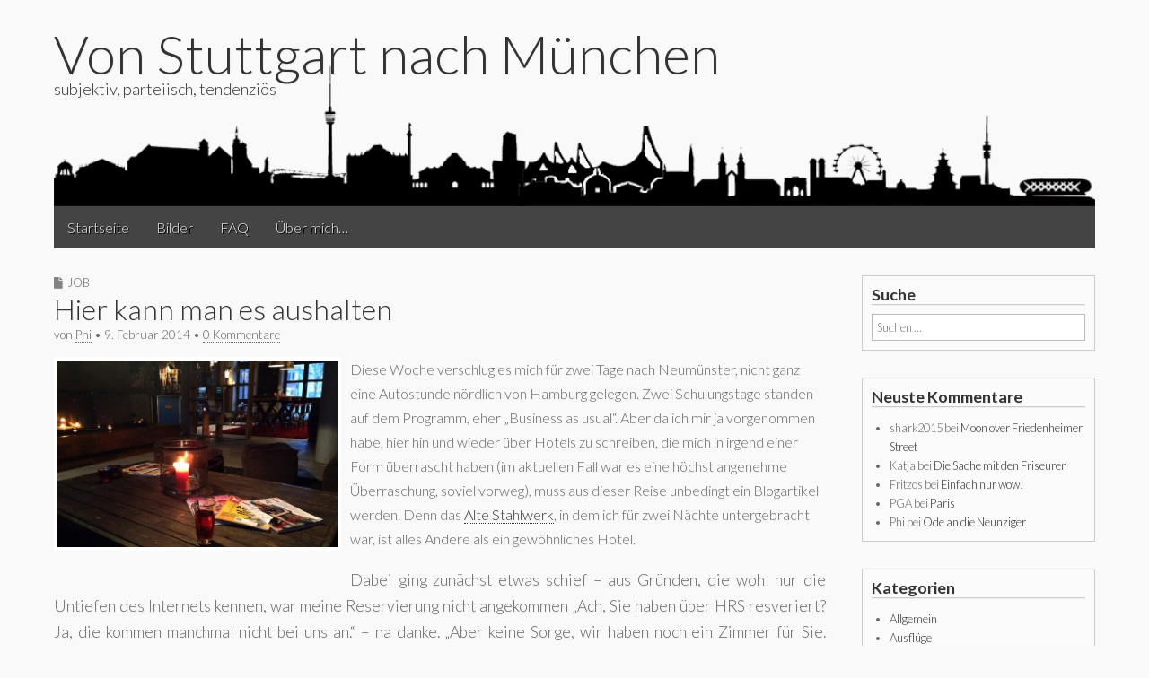

--- FILE ---
content_type: text/html; charset=UTF-8
request_url: https://www.von-stuttgart-nach-muenchen.de/hier-kann-man-es-aushalten/
body_size: 11950
content:
<!DOCTYPE html> <!--[if lt IE 7]><html class="no-js lt-ie9 lt-ie8 lt-ie7" lang="de"><![endif]--> <!--[if IE 7]><html class="no-js lt-ie9 lt-ie8" lang="de"><![endif]--> <!--[if IE 8]><html class="no-js lt-ie9" lang="de"><![endif]--> <!--[if gt IE 8]><!--><html class="no-js" lang="de"><!--<![endif]--><head><meta charset="UTF-8"><meta name="viewport" content="width=device-width"><link rel="profile" href="http://gmpg.org/xfn/11"><link rel="pingback" href="https://www.von-stuttgart-nach-muenchen.de/blog/xmlrpc.php"> <!--[if IE]><script src="https://www.von-stuttgart-nach-muenchen.de/blog/wp-content/themes/gridiculous-pro/library/js/html5.js"></script><![endif]--><link media="all" href="https://www.von-stuttgart-nach-muenchen.de/blog/wp-content/cache/autoptimize/css/autoptimize_85870063eb4bba56f125aa01b2c300c8.css" rel="stylesheet" /><link media="screen" href="https://www.von-stuttgart-nach-muenchen.de/blog/wp-content/cache/autoptimize/css/autoptimize_185830cfa372c6dfb7e1039b453edd26.css" rel="stylesheet" /><title>Hier kann man es aushalten &#8211; Von Stuttgart nach München</title><meta name='robots' content='max-image-preview:large' /><link rel='dns-prefetch' href='//use.fontawesome.com' /><link rel='dns-prefetch' href='//fonts.googleapis.com' /><link rel='dns-prefetch' href='//s.w.org' /><link rel="alternate" type="application/rss+xml" title="Von Stuttgart nach München &raquo; Feed" href="https://www.von-stuttgart-nach-muenchen.de/feed/" /><link rel="alternate" type="application/rss+xml" title="Von Stuttgart nach München &raquo; Kommentar-Feed" href="https://www.von-stuttgart-nach-muenchen.de/comments/feed/" /><link rel="alternate" type="application/rss+xml" title="Von Stuttgart nach München &raquo; Hier kann man es aushalten-Kommentar-Feed" href="https://www.von-stuttgart-nach-muenchen.de/hier-kann-man-es-aushalten/feed/" /> <script type="text/javascript">window._wpemojiSettings = {"baseUrl":"https:\/\/s.w.org\/images\/core\/emoji\/13.1.0\/72x72\/","ext":".png","svgUrl":"https:\/\/s.w.org\/images\/core\/emoji\/13.1.0\/svg\/","svgExt":".svg","source":{"concatemoji":"https:\/\/www.von-stuttgart-nach-muenchen.de\/blog\/wp-includes\/js\/wp-emoji-release.min.js?ver=5.8.12"}};
			!function(e,a,t){var n,r,o,i=a.createElement("canvas"),p=i.getContext&&i.getContext("2d");function s(e,t){var a=String.fromCharCode;p.clearRect(0,0,i.width,i.height),p.fillText(a.apply(this,e),0,0);e=i.toDataURL();return p.clearRect(0,0,i.width,i.height),p.fillText(a.apply(this,t),0,0),e===i.toDataURL()}function c(e){var t=a.createElement("script");t.src=e,t.defer=t.type="text/javascript",a.getElementsByTagName("head")[0].appendChild(t)}for(o=Array("flag","emoji"),t.supports={everything:!0,everythingExceptFlag:!0},r=0;r<o.length;r++)t.supports[o[r]]=function(e){if(!p||!p.fillText)return!1;switch(p.textBaseline="top",p.font="600 32px Arial",e){case"flag":return s([127987,65039,8205,9895,65039],[127987,65039,8203,9895,65039])?!1:!s([55356,56826,55356,56819],[55356,56826,8203,55356,56819])&&!s([55356,57332,56128,56423,56128,56418,56128,56421,56128,56430,56128,56423,56128,56447],[55356,57332,8203,56128,56423,8203,56128,56418,8203,56128,56421,8203,56128,56430,8203,56128,56423,8203,56128,56447]);case"emoji":return!s([10084,65039,8205,55357,56613],[10084,65039,8203,55357,56613])}return!1}(o[r]),t.supports.everything=t.supports.everything&&t.supports[o[r]],"flag"!==o[r]&&(t.supports.everythingExceptFlag=t.supports.everythingExceptFlag&&t.supports[o[r]]);t.supports.everythingExceptFlag=t.supports.everythingExceptFlag&&!t.supports.flag,t.DOMReady=!1,t.readyCallback=function(){t.DOMReady=!0},t.supports.everything||(n=function(){t.readyCallback()},a.addEventListener?(a.addEventListener("DOMContentLoaded",n,!1),e.addEventListener("load",n,!1)):(e.attachEvent("onload",n),a.attachEvent("onreadystatechange",function(){"complete"===a.readyState&&t.readyCallback()})),(n=t.source||{}).concatemoji?c(n.concatemoji):n.wpemoji&&n.twemoji&&(c(n.twemoji),c(n.wpemoji)))}(window,document,window._wpemojiSettings);</script> <link rel='stylesheet' id='dashicons-css'  href='https://www.von-stuttgart-nach-muenchen.de/blog/wp-includes/css/dashicons.min.css?ver=5.8.12' type='text/css' media='all' /><link rel='stylesheet' id='fontawesome_v4_shim_style-css'  href='https://use.fontawesome.com/releases/v5.3.1/css/v4-shims.css?ver=5.8.12' type='text/css' media='all' /><link rel='stylesheet' id='fontawesome-css'  href='https://use.fontawesome.com/releases/v5.3.1/css/all.css?ver=5.8.12' type='text/css' media='all' /><link rel='stylesheet' id='google_fonts-css'  href='//fonts.googleapis.com/css?family=Lato%3A300%3A400%2C400italic%2C700%2C700italic&#038;ver=5.8.12' type='text/css' media='all' /> <script type='text/javascript' src='https://www.von-stuttgart-nach-muenchen.de/blog/wp-includes/js/jquery/jquery.min.js?ver=3.6.0' id='jquery-core-js'></script> <script type='text/javascript' id='login-with-ajax-js-extra'>var LWA = {"ajaxurl":"https:\/\/www.von-stuttgart-nach-muenchen.de\/blog\/wp-admin\/admin-ajax.php"};</script> <script type='text/javascript' id='photocrati_ajax-js-extra'>var photocrati_ajax = {"url":"https:\/\/www.von-stuttgart-nach-muenchen.de\/blog\/index.php?photocrati_ajax=1","wp_home_url":"https:\/\/www.von-stuttgart-nach-muenchen.de","wp_site_url":"https:\/\/www.von-stuttgart-nach-muenchen.de\/blog","wp_root_url":"https:\/\/www.von-stuttgart-nach-muenchen.de","wp_plugins_url":"https:\/\/www.von-stuttgart-nach-muenchen.de\/blog\/wp-content\/plugins","wp_content_url":"https:\/\/www.von-stuttgart-nach-muenchen.de\/blog\/wp-content","wp_includes_url":"https:\/\/www.von-stuttgart-nach-muenchen.de\/blog\/wp-includes\/","ngg_param_slug":"nggallery"};</script> <script type='text/javascript' src='https://use.fontawesome.com/releases/v5.3.1/js/v4-shims.js?ver=5.3.1' id='fontawesome_v4_shim-js'></script> <script type='text/javascript' defer integrity="sha384-kW+oWsYx3YpxvjtZjFXqazFpA7UP/MbiY4jvs+RWZo2+N94PFZ36T6TFkc9O3qoB" crossorigin="anonymous" data-auto-replace-svg="false" data-keep-original-source="false" data-search-pseudo-elements src='https://use.fontawesome.com/releases/v5.3.1/js/all.js?ver=5.3.1' id='fontawesome-js'></script> <link rel="https://api.w.org/" href="https://www.von-stuttgart-nach-muenchen.de/wp-json/" /><link rel="alternate" type="application/json" href="https://www.von-stuttgart-nach-muenchen.de/wp-json/wp/v2/posts/2210" /><link rel="EditURI" type="application/rsd+xml" title="RSD" href="https://www.von-stuttgart-nach-muenchen.de/blog/xmlrpc.php?rsd" /><link rel="wlwmanifest" type="application/wlwmanifest+xml" href="https://www.von-stuttgart-nach-muenchen.de/blog/wp-includes/wlwmanifest.xml" /><meta name="generator" content="WordPress 5.8.12" /><link rel="canonical" href="https://www.von-stuttgart-nach-muenchen.de/hier-kann-man-es-aushalten/" /><link rel='shortlink' href='https://www.von-stuttgart-nach-muenchen.de/?p=2210' /><link rel="alternate" type="application/json+oembed" href="https://www.von-stuttgart-nach-muenchen.de/wp-json/oembed/1.0/embed?url=https%3A%2F%2Fwww.von-stuttgart-nach-muenchen.de%2Fhier-kann-man-es-aushalten%2F" /><link rel="alternate" type="text/xml+oembed" href="https://www.von-stuttgart-nach-muenchen.de/wp-json/oembed/1.0/embed?url=https%3A%2F%2Fwww.von-stuttgart-nach-muenchen.de%2Fhier-kann-man-es-aushalten%2F&#038;format=xml" /></head><body class="post-template-default single single-post postid-2210 single-format-standard custom-background"><div id="page" class="grid "><header id="header" class="row" role="banner"><div class="c12"><div id="mobile-menu"> <a href="#" class="left-menu"><i class="fa fa-reorder"></i></a> <a href="#"><i class="fa fa-search"></i></a></div><div id="drop-down-search"><form role="search" method="get" class="search-form" action="https://www.von-stuttgart-nach-muenchen.de/"> <label> <span class="screen-reader-text">Suche nach:</span> <input type="search" class="search-field" placeholder="Suchen …" value="" name="s" /> </label> <input type="submit" class="search-submit" value="Suchen" /></form></div><div id="header-group"><h1 id="site-title"> <a href="https://www.von-stuttgart-nach-muenchen.de" title="Von Stuttgart nach München" rel="home">Von Stuttgart nach München</a></h1><h2 id="site-description">subjektiv, parteiisch, tendenziös</h2></div> <a href="https://www.von-stuttgart-nach-muenchen.de" title="Von Stuttgart nach München" rel="home"><img id="header-img" src="https://www.von-stuttgart-nach-muenchen.de/blog/wp-content/uploads/2012/04/copy-logo1.png" width="1000" height="140" alt="Von Stuttgart nach München" /></a><nav id="site-navigation" role="navigation"><h3 class="screen-reader-text">Main menu</h3> <a class="screen-reader-text" href="#primary" title="Skip to content">Skip to content</a><ul id="menu-menue" class="menu"><li id="menu-item-119" class="menu-item menu-item-type-custom menu-item-object-custom menu-item-home menu-item-119"><a href="http://www.von-stuttgart-nach-muenchen.de/">Startseite</a></li><li id="menu-item-120" class="menu-item menu-item-type-post_type menu-item-object-page menu-item-120"><a href="https://www.von-stuttgart-nach-muenchen.de/bilder/">Bilder</a></li><li id="menu-item-121" class="menu-item menu-item-type-post_type menu-item-object-page menu-item-121"><a href="https://www.von-stuttgart-nach-muenchen.de/frequently-asked-questions/">FAQ</a></li><li id="menu-item-122" class="menu-item menu-item-type-post_type menu-item-object-page menu-item-122"><a href="https://www.von-stuttgart-nach-muenchen.de/ueber_mich/">Über mich…</a></li></ul></nav></div></header><div id="main" class="row"><div id="left-nav"></div><div id="primary" class="c9"><article id="post-2210" class="post-2210 post type-post status-publish format-standard has-post-thumbnail hentry category-job tag-altes-stahlwerk tag-hotel tag-neumuenster"><header><h3 class="post-category"><i class="fa fa-file"></i><a href="https://www.von-stuttgart-nach-muenchen.de/category/job/" rel="category tag">Job</a></h3><h1 class="entry-title"> Hier kann man es aushalten</h1><h2 class="entry-meta"> von <span class="vcard author"><span class="fn"><a href="https://www.von-stuttgart-nach-muenchen.de/author/pzirker/" title="Artikel von Phi" rel="author">Phi</a></span></span>&nbsp;&bull;&nbsp;<time class="published updated" datetime="2014-02-09">9. Februar 2014</time>&nbsp;&bull;&nbsp;<a href="https://www.von-stuttgart-nach-muenchen.de/hier-kann-man-es-aushalten/#respond">0 Kommentare</a></h2></header><div class="entry-content"><p style="text-align: justify;"><div class="ngg-gallery-singlepic-image ngg-left" style="max-width: 320px"> <a href="https://www.von-stuttgart-nach-muenchen.de/blog/wp-content/gallery/altes_stahlwerk/asw_sitzecke.jpg"
 title="&#039;Nehmen Sie sich doch einen Tee und kurz Platz...&#039;.
Aber gern doch, wo&#039;s so nett gemütlich ist."
 data-src="https://www.von-stuttgart-nach-muenchen.de/blog/wp-content/gallery/altes_stahlwerk/asw_sitzecke.jpg"
 data-thumbnail="https://www.von-stuttgart-nach-muenchen.de/blog/wp-content/gallery/altes_stahlwerk/thumbs/thumbs_asw_sitzecke.jpg"
 data-image-id="721"
 data-title="Sitzecke"
 data-description="&#039;Nehmen Sie sich doch einen Tee und kurz Platz...&#039;.
Aber gern doch, wo&#039;s so nett gemütlich ist."
 target='_self'
 > <img class="ngg-singlepic"
 src="https://www.von-stuttgart-nach-muenchen.de/blog/wp-content/gallery/altes_stahlwerk/cache/asw_sitzecke.jpg-nggid03721-ngg0dyn-320x240x100-00f0w010c010r110f110r010t010.jpg"
 alt="Sitzecke"
 title="Sitzecke"
 width="320"               /> </a></div> Diese Woche verschlug es mich für zwei Tage nach Neumünster, nicht ganz eine Autostunde nördlich von Hamburg gelegen. Zwei Schulungstage standen auf dem Programm, eher &#8222;Business as usual&#8220;. Aber da ich mir ja vorgenommen habe, hier hin und wieder über Hotels zu schreiben, die mich in irgend einer Form überrascht haben (im aktuellen Fall war es eine höchst angenehme Überraschung, soviel vorweg), muss aus dieser Reise unbedingt ein Blogartikel werden. Denn das <a href="http://www.altes-stahlwerk.com/" target="_blank">Alte Stahlwerk</a>, in dem ich für zwei Nächte untergebracht war, ist alles Andere als ein gewöhnliches Hotel.</p><p style="text-align: justify;">Dabei ging zunächst etwas schief &#8211; aus Gründen, die wohl nur die Untiefen des Internets kennen, war meine Reservierung nicht angekommen &#8222;Ach, Sie haben über HRS resveriert? Ja, die kommen manchmal nicht bei uns an.&#8220; &#8211; na danke. &#8222;Aber keine Sorge, wir haben noch ein Zimmer für Sie. Nehmen Sie sich doch da hinten einen Tee und warten kurz in der Sitzecke, ich mache alles soweit fertig.&#8220; sprach der überaus freundliche Mensch an der Rezeption.</p><p style="text-align: justify;">Ein Tee nach einer langen Anreise ist immer gut &#8211; im Foyer stand <em>immer</em> eine Kanne frischer Tee auf einem Stövchen, falls mal ein Gast Lust auf einen solchen verspüre. Ich kenne Hotels, die hätten für so etwas erstmal drei Euro extra verlangt. Und ehrlich gesagt hätte ich es in der Sitzecke auch noch eine ganze Weile ausgehalten, allerdings waren die Formalitäten bezüglich des Zimmers offenbar schnell erledigt. Also los ins Zimmer&#8230;</p><p style="text-align: justify;"><span id="more-2210"></span><div class="ngg-gallery-singlepic-image ngg-left" style="max-width: 320px"> <a href="https://www.von-stuttgart-nach-muenchen.de/blog/wp-content/gallery/altes_stahlwerk/asw_zimmer1.jpg"
 title="Sehr nüchtern gestaltet, aber mir gefiel das unwahrscheinlich gut."
 data-src="https://www.von-stuttgart-nach-muenchen.de/blog/wp-content/gallery/altes_stahlwerk/asw_zimmer1.jpg"
 data-thumbnail="https://www.von-stuttgart-nach-muenchen.de/blog/wp-content/gallery/altes_stahlwerk/thumbs/thumbs_asw_zimmer1.jpg"
 data-image-id="723"
 data-title="Zimmeransicht"
 data-description="Sehr nüchtern gestaltet, aber mir gefiel das unwahrscheinlich gut."
 target='_self'
 > <img class="ngg-singlepic"
 src="https://www.von-stuttgart-nach-muenchen.de/blog/wp-content/gallery/altes_stahlwerk/cache/asw_zimmer1.jpg-nggid03723-ngg0dyn-320x240x100-00f0w010c010r110f110r010t010.jpg"
 alt="Zimmeransicht"
 title="Zimmeransicht"
 width="320"               /> </a></div> In das ich mich spontan verliebt habe. Sicher keine Gestaltung, die meiner Mutter das Herz hätte aufgehen lassen, aber ich für meinen Teil war sofort hin und weg. Eine Mischung aus Schlichtheit, Überbleibseln des alten Stahlwerks, gepaart mit modernen Designermöbeln und Ideen, die mir sehr imponiert haben. Da wäre beispielsweise die Kaffeemaschine, die in jedem Zimmer zu finden ist. Samt Kaffee natürlich. Für den Kick Koffein zwischendurch. Oder am Morgen direkt nach dem Aufstehen. Toll! Oder das Laptopkissen, das an der Wand hing, oder die Hotelinformationen, die an Klemmbrettern an der Wand angebracht waren &#8211; einfach charmante Ideen. Da ganze Hotel ist voll mit solcherlei Kleinigkeiten, die man oftmals erst beim zweiten Blick wahrnimmt.</p><p style="text-align: justify;">Überhaupt ist die Gestaltung des erst 2012 entstandenen Bauwerkes höchst bemerkenswert. Relativ viel nüchterner Beton, der allerdings dank diverser Graffiti überall lustig oder spannend aussieht und durch die Möblierung beeindruckend kontrastiert wird, so dass aus der Kombination ein sehr schlüssiges Gesamtkonzept entsteht. An diese Ort durften sich Innenarchitekt und Künstler wahrlich austoben &#8211; und in meinen Augen haben sie das bemerkenswert gut hinbekommen. Ob das in zehn Jahren immernoch cool aussieht wage ich zu bezweifeln, aber da man am Interieur des Hotels angeblich permanent weiterarbeitet, bin ich davon überzeugt, dass man hier schon einen funktionierenden Weg finden wird, die Attraktivität dauerhaft zu erhalten.</p><p style="text-align: justify;"><div class="ngg-gallery-singlepic-image ngg-right" style="max-width: 320px"> <a href="https://www.von-stuttgart-nach-muenchen.de/blog/wp-content/gallery/altes_stahlwerk/asw_meetingraum.jpg"
 title="Ein Meetingraum im Station-Style. Auch mal eine Idee."
 data-src="https://www.von-stuttgart-nach-muenchen.de/blog/wp-content/gallery/altes_stahlwerk/asw_meetingraum.jpg"
 data-thumbnail="https://www.von-stuttgart-nach-muenchen.de/blog/wp-content/gallery/altes_stahlwerk/thumbs/thumbs_asw_meetingraum.jpg"
 data-image-id="719"
 data-title="Meeting mal anders"
 data-description="Ein Meetingraum im Station-Style. Auch mal eine Idee."
 target='_self'
 > <img class="ngg-singlepic"
 src="https://www.von-stuttgart-nach-muenchen.de/blog/wp-content/gallery/altes_stahlwerk/cache/asw_meetingraum.jpg-nggid03719-ngg0dyn-320x240x100-00f0w010c010r110f110r010t010.jpg"
 alt="Meeting mal anders"
 title="Meeting mal anders"
 width="320"               /> </a></div> Anderntags hatte ich das Vergnügen, kurz mit dem Leiter des Hotels zu sprechen. Ihn habe ich gefragt, ob sich ein solches Hotel (der Hoteltrakt hat -von einem privaten Konsortium getragen- rund 8 Millionen Euro gekostet) in Neumünster eigentlich trägt &#8211; denn so stark ausgeprägt ist der Tourismus in der Region eher nicht, man bleibt eher in Hamburg oder fährt gleich weiter nach Kiel. &#8222;Ganz im Gegenteil&#8220; bekam ich zur Antwort, das Hotel ist gut ausgelastet, allerdings vornehmlich durch Firmen, die dort Veranstaltungen durchführen. Was ich gut nachvollziehen kann, denn als Tagungshotel ist das alten Stahwerk definitv eine Empfehlung. Ich habe eine kleine Führung durch den Veranstaltungsbereich bekommen &#8211; nett hergerichtete Meetingräume, alle Technik, die man heutzutage erwartet. Dazwischen ein Tischkicker für die Pausen. Schon wieder so viele kreative Ideen, für die in einem &#8222;normalen&#8220; Businesshotel kein Platz ist.</p><p style="text-align: justify;"><div class="ngg-gallery-singlepic-image ngg-left" style="max-width: 240px"> <a href="https://www.von-stuttgart-nach-muenchen.de/blog/wp-content/gallery/altes_stahlwerk/asw_grafitti1.jpg"
 title="Dieses Bildchen zierte mein Badezimmer"
 data-src="https://www.von-stuttgart-nach-muenchen.de/blog/wp-content/gallery/altes_stahlwerk/asw_grafitti1.jpg"
 data-thumbnail="https://www.von-stuttgart-nach-muenchen.de/blog/wp-content/gallery/altes_stahlwerk/thumbs/thumbs_asw_grafitti1.jpg"
 data-image-id="713"
 data-title="Grafitti"
 data-description="Dieses Bildchen zierte mein Badezimmer"
 target='_self'
 > <img class="ngg-singlepic"
 src="https://www.von-stuttgart-nach-muenchen.de/blog/wp-content/gallery/altes_stahlwerk/cache/asw_grafitti1.jpg-nggid03713-ngg0dyn-320x240x100-00f0w010c010r110f110r010t010.jpg"
 alt="Grafitti"
 title="Grafitti"
 width="240"               /> </a></div> Genausowenig für den Stapel Pappbecher und die Thermoskanne voll Kaffee, die morgens neben der Rezeption steht. Für die Gäste, die noch einen Kaffee mit auf den Weg nehmen wollen. Bezüglich meines Reiseverhaltens (Übernachtung ohne Frühstück) war das dann so ungefähr der Jackpot und ein weiterer Beweis dafür, dass hier ein paar Menschen sind, die sich ernsthaft überlegen, wie man einem Gast den Aufenthalt so angenehm wie möglich machen könnte.</p><p style="text-align: justify;">Unnötig zu erwähnen, dass das Essen im Restaurant des Hotels hervorragend war. Genausowenig muss ich darüber schreiben, dass das gesamte Personal höflich, nett und beinahe schon erschreckend zuvorkommend war. Und dass der &#8222;Wellnessbereich&#8220; mit Sauna und Dampfbad auch mit allerlei Attraktivitätserhöhendem ausgestattet ist &#8211; einem türkischen Teekocher beispielsweise.</p><p style="text-align: justify;">Ich habe mich selten beim Auschecken aus einem Hotel ausdrücklich beim Personal für einen richtig schönen Aufenthalt bedankt. Diesmal schon. Und, ja, dieser Artikel mag ein Wenig wie Werbung daherkommen &#8211; aber in diesem Fall erwecke ich diesen Eindruck gern &#8211; ich bin mir ziemlich sicher, dass ich &#8222;mein&#8220; Hotel des Jahres schon gefunden habe. Jetzt fehlt nur noch der nächste Termin dort&#8230;</p><p style="text-align: justify;"><div
 class="ngg-galleryoverview default-view  ngg-ajax-pagination-none"
 id="ngg-gallery-584d31c7782f197221da88f367f2d29d-1"><div id="ngg-image-0" class="ngg-gallery-thumbnail-box " ><div class="ngg-gallery-thumbnail"> <a href="https://www.von-stuttgart-nach-muenchen.de/blog/wp-content/gallery/altes_stahlwerk/asw_zimmer2.jpg"
 title="Der Mix aus Alt und Modern hat definitiv etwas."
 data-src="https://www.von-stuttgart-nach-muenchen.de/blog/wp-content/gallery/altes_stahlwerk/asw_zimmer2.jpg"
 data-thumbnail="https://www.von-stuttgart-nach-muenchen.de/blog/wp-content/gallery/altes_stahlwerk/thumbs/thumbs_asw_zimmer2.jpg"
 data-image-id="724"
 data-title="Ein anderes Zimmer"
 data-description="Der Mix aus Alt und Modern hat definitiv etwas."
 data-image-slug="ein-anderes-zimmer"
 > <img
 title="Ein anderes Zimmer"
 alt="Ein anderes Zimmer"
 src="https://www.von-stuttgart-nach-muenchen.de/blog/wp-content/gallery/altes_stahlwerk/thumbs/thumbs_asw_zimmer2.jpg"
 width="150"
 height="100"
 style="max-width:100%;"
 /> </a></div></div><div id="ngg-image-1" class="ngg-gallery-thumbnail-box " ><div class="ngg-gallery-thumbnail"> <a href="https://www.von-stuttgart-nach-muenchen.de/blog/wp-content/gallery/altes_stahlwerk/asw_zimmer1.jpg"
 title="Sehr nüchtern gestaltet, aber mir gefiel das unwahrscheinlich gut."
 data-src="https://www.von-stuttgart-nach-muenchen.de/blog/wp-content/gallery/altes_stahlwerk/asw_zimmer1.jpg"
 data-thumbnail="https://www.von-stuttgart-nach-muenchen.de/blog/wp-content/gallery/altes_stahlwerk/thumbs/thumbs_asw_zimmer1.jpg"
 data-image-id="723"
 data-title="Zimmeransicht"
 data-description="Sehr nüchtern gestaltet, aber mir gefiel das unwahrscheinlich gut."
 data-image-slug="zimmeransicht"
 > <img
 title="Zimmeransicht"
 alt="Zimmeransicht"
 src="https://www.von-stuttgart-nach-muenchen.de/blog/wp-content/gallery/altes_stahlwerk/thumbs/thumbs_asw_zimmer1.jpg"
 width="150"
 height="100"
 style="max-width:100%;"
 /> </a></div></div><div id="ngg-image-2" class="ngg-gallery-thumbnail-box " ><div class="ngg-gallery-thumbnail"> <a href="https://www.von-stuttgart-nach-muenchen.de/blog/wp-content/gallery/altes_stahlwerk/asw_weinecke.jpg"
 title=""
 data-src="https://www.von-stuttgart-nach-muenchen.de/blog/wp-content/gallery/altes_stahlwerk/asw_weinecke.jpg"
 data-thumbnail="https://www.von-stuttgart-nach-muenchen.de/blog/wp-content/gallery/altes_stahlwerk/thumbs/thumbs_asw_weinecke.jpg"
 data-image-id="722"
 data-title="Wein Gefällig?"
 data-description=""
 data-image-slug="wein-gefaellig"
 > <img
 title="Wein Gefällig?"
 alt="Wein Gefällig?"
 src="https://www.von-stuttgart-nach-muenchen.de/blog/wp-content/gallery/altes_stahlwerk/thumbs/thumbs_asw_weinecke.jpg"
 width="150"
 height="100"
 style="max-width:100%;"
 /> </a></div></div><div id="ngg-image-3" class="ngg-gallery-thumbnail-box " ><div class="ngg-gallery-thumbnail"> <a href="https://www.von-stuttgart-nach-muenchen.de/blog/wp-content/gallery/altes_stahlwerk/asw_sitzecke.jpg"
 title="&#039;Nehmen Sie sich doch einen Tee und kurz Platz...&#039;.
Aber gern doch, wo&#039;s so nett gemütlich ist."
 data-src="https://www.von-stuttgart-nach-muenchen.de/blog/wp-content/gallery/altes_stahlwerk/asw_sitzecke.jpg"
 data-thumbnail="https://www.von-stuttgart-nach-muenchen.de/blog/wp-content/gallery/altes_stahlwerk/thumbs/thumbs_asw_sitzecke.jpg"
 data-image-id="721"
 data-title="Sitzecke"
 data-description="&#039;Nehmen Sie sich doch einen Tee und kurz Platz...&#039;.
Aber gern doch, wo&#039;s so nett gemütlich ist."
 data-image-slug="sitzecke"
 > <img
 title="Sitzecke"
 alt="Sitzecke"
 src="https://www.von-stuttgart-nach-muenchen.de/blog/wp-content/gallery/altes_stahlwerk/thumbs/thumbs_asw_sitzecke.jpg"
 width="150"
 height="100"
 style="max-width:100%;"
 /> </a></div></div><div id="ngg-image-4" class="ngg-gallery-thumbnail-box " ><div class="ngg-gallery-thumbnail"> <a href="https://www.von-stuttgart-nach-muenchen.de/blog/wp-content/gallery/altes_stahlwerk/asw_schreibtisch.jpg"
 title="Spartanisch - aber der Sessel war sehr, sehr, sehr bequem."
 data-src="https://www.von-stuttgart-nach-muenchen.de/blog/wp-content/gallery/altes_stahlwerk/asw_schreibtisch.jpg"
 data-thumbnail="https://www.von-stuttgart-nach-muenchen.de/blog/wp-content/gallery/altes_stahlwerk/thumbs/thumbs_asw_schreibtisch.jpg"
 data-image-id="720"
 data-title="Arbeitsecke"
 data-description="Spartanisch - aber der Sessel war sehr, sehr, sehr bequem."
 data-image-slug="arbeitsecke"
 > <img
 title="Arbeitsecke"
 alt="Arbeitsecke"
 src="https://www.von-stuttgart-nach-muenchen.de/blog/wp-content/gallery/altes_stahlwerk/thumbs/thumbs_asw_schreibtisch.jpg"
 width="150"
 height="100"
 style="max-width:100%;"
 /> </a></div></div><div id="ngg-image-5" class="ngg-gallery-thumbnail-box " ><div class="ngg-gallery-thumbnail"> <a href="https://www.von-stuttgart-nach-muenchen.de/blog/wp-content/gallery/altes_stahlwerk/asw_meetingraum.jpg"
 title="Ein Meetingraum im Station-Style. Auch mal eine Idee."
 data-src="https://www.von-stuttgart-nach-muenchen.de/blog/wp-content/gallery/altes_stahlwerk/asw_meetingraum.jpg"
 data-thumbnail="https://www.von-stuttgart-nach-muenchen.de/blog/wp-content/gallery/altes_stahlwerk/thumbs/thumbs_asw_meetingraum.jpg"
 data-image-id="719"
 data-title="Meeting mal anders"
 data-description="Ein Meetingraum im Station-Style. Auch mal eine Idee."
 data-image-slug="meeting-mal-anders"
 > <img
 title="Meeting mal anders"
 alt="Meeting mal anders"
 src="https://www.von-stuttgart-nach-muenchen.de/blog/wp-content/gallery/altes_stahlwerk/thumbs/thumbs_asw_meetingraum.jpg"
 width="150"
 height="100"
 style="max-width:100%;"
 /> </a></div></div><div id="ngg-image-6" class="ngg-gallery-thumbnail-box " ><div class="ngg-gallery-thumbnail"> <a href="https://www.von-stuttgart-nach-muenchen.de/blog/wp-content/gallery/altes_stahlwerk/asw_laptopkissen.jpg"
 title="...die einen Ort besonders machen. Wie beispielsweise dieses Laptop-Kissen, welches im Zimmer an der Wand hing."
 data-src="https://www.von-stuttgart-nach-muenchen.de/blog/wp-content/gallery/altes_stahlwerk/asw_laptopkissen.jpg"
 data-thumbnail="https://www.von-stuttgart-nach-muenchen.de/blog/wp-content/gallery/altes_stahlwerk/thumbs/thumbs_asw_laptopkissen.jpg"
 data-image-id="718"
 data-title="Es sind die Kleinigkeiten..."
 data-description="...die einen Ort besonders machen. Wie beispielsweise dieses Laptop-Kissen, welches im Zimmer an der Wand hing."
 data-image-slug="es-sind-die-kleinigkeiten"
 > <img
 title="Es sind die Kleinigkeiten..."
 alt="Es sind die Kleinigkeiten..."
 src="https://www.von-stuttgart-nach-muenchen.de/blog/wp-content/gallery/altes_stahlwerk/thumbs/thumbs_asw_laptopkissen.jpg"
 width="150"
 height="100"
 style="max-width:100%;"
 /> </a></div></div><div id="ngg-image-7" class="ngg-gallery-thumbnail-box " ><div class="ngg-gallery-thumbnail"> <a href="https://www.von-stuttgart-nach-muenchen.de/blog/wp-content/gallery/altes_stahlwerk/asw_kunst.jpg"
 title="Im Innenhof stehen Überbleibsel des alten Werkes. Nett Illuminiert natürlich"
 data-src="https://www.von-stuttgart-nach-muenchen.de/blog/wp-content/gallery/altes_stahlwerk/asw_kunst.jpg"
 data-thumbnail="https://www.von-stuttgart-nach-muenchen.de/blog/wp-content/gallery/altes_stahlwerk/thumbs/thumbs_asw_kunst.jpg"
 data-image-id="717"
 data-title="Kunst"
 data-description="Im Innenhof stehen Überbleibsel des alten Werkes. Nett Illuminiert natürlich"
 data-image-slug="kunst"
 > <img
 title="Kunst"
 alt="Kunst"
 src="https://www.von-stuttgart-nach-muenchen.de/blog/wp-content/gallery/altes_stahlwerk/thumbs/thumbs_asw_kunst.jpg"
 width="150"
 height="100"
 style="max-width:100%;"
 /> </a></div></div><div id="ngg-image-8" class="ngg-gallery-thumbnail-box " ><div class="ngg-gallery-thumbnail"> <a href="https://www.von-stuttgart-nach-muenchen.de/blog/wp-content/gallery/altes_stahlwerk/asw_grafitti4.jpg"
 title="...in dem mir auch jenes entgegenprangte. Ich mag das Konzept..."
 data-src="https://www.von-stuttgart-nach-muenchen.de/blog/wp-content/gallery/altes_stahlwerk/asw_grafitti4.jpg"
 data-thumbnail="https://www.von-stuttgart-nach-muenchen.de/blog/wp-content/gallery/altes_stahlwerk/thumbs/thumbs_asw_grafitti4.jpg"
 data-image-id="716"
 data-title="Noch mehr davon"
 data-description="...in dem mir auch jenes entgegenprangte. Ich mag das Konzept..."
 data-image-slug="noch-mehr-davon"
 > <img
 title="Noch mehr davon"
 alt="Noch mehr davon"
 src="https://www.von-stuttgart-nach-muenchen.de/blog/wp-content/gallery/altes_stahlwerk/thumbs/thumbs_asw_grafitti4.jpg"
 width="150"
 height="100"
 style="max-width:100%;"
 /> </a></div></div><div id="ngg-image-9" class="ngg-gallery-thumbnail-box " ><div class="ngg-gallery-thumbnail"> <a href="https://www.von-stuttgart-nach-muenchen.de/blog/wp-content/gallery/altes_stahlwerk/asw_grafitti3.jpg"
 title="Selbiges stammt aus dem Treppenhaus..."
 data-src="https://www.von-stuttgart-nach-muenchen.de/blog/wp-content/gallery/altes_stahlwerk/asw_grafitti3.jpg"
 data-thumbnail="https://www.von-stuttgart-nach-muenchen.de/blog/wp-content/gallery/altes_stahlwerk/thumbs/thumbs_asw_grafitti3.jpg"
 data-image-id="715"
 data-title="Überall Gafitti"
 data-description="Selbiges stammt aus dem Treppenhaus..."
 data-image-slug="ueberall-gafitti"
 > <img
 title="Überall Gafitti"
 alt="Überall Gafitti"
 src="https://www.von-stuttgart-nach-muenchen.de/blog/wp-content/gallery/altes_stahlwerk/thumbs/thumbs_asw_grafitti3.jpg"
 width="150"
 height="100"
 style="max-width:100%;"
 /> </a></div></div><div id="ngg-image-10" class="ngg-gallery-thumbnail-box " ><div class="ngg-gallery-thumbnail"> <a href="https://www.von-stuttgart-nach-muenchen.de/blog/wp-content/gallery/altes_stahlwerk/asw_grafitti2.jpg"
 title="Dieses hier ein anderes"
 data-src="https://www.von-stuttgart-nach-muenchen.de/blog/wp-content/gallery/altes_stahlwerk/asw_grafitti2.jpg"
 data-thumbnail="https://www.von-stuttgart-nach-muenchen.de/blog/wp-content/gallery/altes_stahlwerk/thumbs/thumbs_asw_grafitti2.jpg"
 data-image-id="714"
 data-title="Mehr Grafitti"
 data-description="Dieses hier ein anderes"
 data-image-slug="mehr-grafitti"
 > <img
 title="Mehr Grafitti"
 alt="Mehr Grafitti"
 src="https://www.von-stuttgart-nach-muenchen.de/blog/wp-content/gallery/altes_stahlwerk/thumbs/thumbs_asw_grafitti2.jpg"
 width="150"
 height="100"
 style="max-width:100%;"
 /> </a></div></div><div id="ngg-image-11" class="ngg-gallery-thumbnail-box " ><div class="ngg-gallery-thumbnail"> <a href="https://www.von-stuttgart-nach-muenchen.de/blog/wp-content/gallery/altes_stahlwerk/asw_grafitti1.jpg"
 title="Dieses Bildchen zierte mein Badezimmer"
 data-src="https://www.von-stuttgart-nach-muenchen.de/blog/wp-content/gallery/altes_stahlwerk/asw_grafitti1.jpg"
 data-thumbnail="https://www.von-stuttgart-nach-muenchen.de/blog/wp-content/gallery/altes_stahlwerk/thumbs/thumbs_asw_grafitti1.jpg"
 data-image-id="713"
 data-title="Grafitti"
 data-description="Dieses Bildchen zierte mein Badezimmer"
 data-image-slug="grafitti"
 > <img
 title="Grafitti"
 alt="Grafitti"
 src="https://www.von-stuttgart-nach-muenchen.de/blog/wp-content/gallery/altes_stahlwerk/thumbs/thumbs_asw_grafitti1.jpg"
 width="150"
 height="100"
 style="max-width:100%;"
 /> </a></div></div><div id="ngg-image-12" class="ngg-gallery-thumbnail-box " ><div class="ngg-gallery-thumbnail"> <a href="https://www.von-stuttgart-nach-muenchen.de/blog/wp-content/gallery/altes_stahlwerk/asw_fritzcola.jpg"
 title="Was es nicht alles gibt - aber lecker ist sie,die Fritz-Cola."
 data-src="https://www.von-stuttgart-nach-muenchen.de/blog/wp-content/gallery/altes_stahlwerk/asw_fritzcola.jpg"
 data-thumbnail="https://www.von-stuttgart-nach-muenchen.de/blog/wp-content/gallery/altes_stahlwerk/thumbs/thumbs_asw_fritzcola.jpg"
 data-image-id="712"
 data-title="Gourmet Koffein"
 data-description="Was es nicht alles gibt - aber lecker ist sie,die Fritz-Cola."
 data-image-slug="gourmet-koffein"
 > <img
 title="Gourmet Koffein"
 alt="Gourmet Koffein"
 src="https://www.von-stuttgart-nach-muenchen.de/blog/wp-content/gallery/altes_stahlwerk/thumbs/thumbs_asw_fritzcola.jpg"
 width="150"
 height="100"
 style="max-width:100%;"
 /> </a></div></div><div id="ngg-image-13" class="ngg-gallery-thumbnail-box " ><div class="ngg-gallery-thumbnail"> <a href="https://www.von-stuttgart-nach-muenchen.de/blog/wp-content/gallery/altes_stahlwerk/asw_flur.jpg"
 title="Der Stahlträger dient als Garderobe"
 data-src="https://www.von-stuttgart-nach-muenchen.de/blog/wp-content/gallery/altes_stahlwerk/asw_flur.jpg"
 data-thumbnail="https://www.von-stuttgart-nach-muenchen.de/blog/wp-content/gallery/altes_stahlwerk/thumbs/thumbs_asw_flur.jpg"
 data-image-id="711"
 data-title="Der Vorraum"
 data-description="Der Stahlträger dient als Garderobe"
 data-image-slug="der-vorraum"
 > <img
 title="Der Vorraum"
 alt="Der Vorraum"
 src="https://www.von-stuttgart-nach-muenchen.de/blog/wp-content/gallery/altes_stahlwerk/thumbs/thumbs_asw_flur.jpg"
 width="150"
 height="100"
 style="max-width:100%;"
 /> </a></div></div><div id="ngg-image-14" class="ngg-gallery-thumbnail-box " ><div class="ngg-gallery-thumbnail"> <a href="https://www.von-stuttgart-nach-muenchen.de/blog/wp-content/gallery/altes_stahlwerk/asw_bad.jpg"
 title="Klein aber fein."
 data-src="https://www.von-stuttgart-nach-muenchen.de/blog/wp-content/gallery/altes_stahlwerk/asw_bad.jpg"
 data-thumbnail="https://www.von-stuttgart-nach-muenchen.de/blog/wp-content/gallery/altes_stahlwerk/thumbs/thumbs_asw_bad.jpg"
 data-image-id="710"
 data-title="Ein Badezimmer"
 data-description="Klein aber fein."
 data-image-slug="ein-badezimmer"
 > <img
 title="Ein Badezimmer"
 alt="Ein Badezimmer"
 src="https://www.von-stuttgart-nach-muenchen.de/blog/wp-content/gallery/altes_stahlwerk/thumbs/thumbs_asw_bad.jpg"
 width="150"
 height="100"
 style="max-width:100%;"
 /> </a></div></div> <br style="clear: both" /><div class='ngg-clear'></div></div></div><footer class="entry"><p class="tags"><i class="fa fa-tags"></i> Tags: <a href="https://www.von-stuttgart-nach-muenchen.de/tag/altes-stahlwerk/" rel="tag">Altes Stahlwerk</a> <a href="https://www.von-stuttgart-nach-muenchen.de/tag/hotel/" rel="tag">Hotel</a> <a href="https://www.von-stuttgart-nach-muenchen.de/tag/neumuenster/" rel="tag">Neumünster</a></p></footer></article><div id="posts-pagination"><h3 class="screen-reader-text">Post navigation</h3><div class="previous fl"><a href="https://www.von-stuttgart-nach-muenchen.de/tschuess-wochenende/" rel="prev">&larr; Tschüss, Wochenende&#8230;</a></div><div class="next fr"><a href="https://www.von-stuttgart-nach-muenchen.de/ich-wuensch-mir-was-viele-viele-konzertbesuche/" rel="next">Ich wünsch mir was: viele, viele Konzertbesuche &rarr;</a></div></div><div id="comments" class="comments-area"><div id="respond" class="comment-respond"><h3 id="reply-title" class="comment-reply-title">Schreibe einen Kommentar <small><a rel="nofollow" id="cancel-comment-reply-link" href="/hier-kann-man-es-aushalten/#respond" style="display:none;">Antwort abbrechen</a></small></h3><form action="https://www.von-stuttgart-nach-muenchen.de/blog/wp-comments-post.php" method="post" id="commentform" class="comment-form" novalidate><p class="comment-notes"><span id="email-notes">Deine E-Mail-Adresse wird nicht veröffentlicht.</span> Erforderliche Felder sind mit <span class="required">*</span> markiert</p><p class="comment-form-comment"><label for="comment">Kommentar</label><textarea id="comment" name="comment" cols="45" rows="8" maxlength="65525" required="required"></textarea></p><p class="comment-form-author"><label for="author">Name <span class="required">*</span></label> <input id="author" name="author" type="text" value="" size="30" maxlength="245" required='required' /></p><p class="comment-form-email"><label for="email">E-Mail-Adresse <span class="required">*</span></label> <input id="email" name="email" type="email" value="" size="30" maxlength="100" aria-describedby="email-notes" required='required' /></p><p class="comment-form-url"><label for="url">Website</label> <input id="url" name="url" type="url" value="" size="30" maxlength="200" /></p><p class="cptch_block"><span class="cptch_title">Und jetzt noch folgende Rechenaufgabe lösen:<span class="required"> *</span></span><script class="cptch_to_remove">(function( timeout ) {
					setTimeout(
						function() {
							var notice = document.getElementById("cptch_time_limit_notice_99");
							if ( notice )
								notice.style.display = "block";
						},
						timeout
					);
				})(120000);</script> <span id="cptch_time_limit_notice_99" class="cptch_time_limit_notice cptch_to_remove">Time limit is exhausted. Please reload CAPTCHA.</span><span class="cptch_wrap cptch_math_actions"> <label class="cptch_label" for="cptch_input_99"><span class="cptch_span"><input id="cptch_input_99" class="cptch_input cptch_wp_comments" type="text" autocomplete="off" name="cptch_number" value="" maxlength="2" size="2" aria-required="true" required="required" style="margin-bottom:0;display:inline;font-size: 12px;width: 40px;" /></span> <span class="cptch_span">&nbsp;&times;&nbsp;</span> <span class="cptch_span">vier</span> <span class="cptch_span">&nbsp;=&nbsp;</span> <span class="cptch_span">24</span> <input type="hidden" name="cptch_result" value="nmg=" /><input type="hidden" name="cptch_time" value="1768861276" /> <input type="hidden" name="cptch_form" value="wp_comments" /> </label><span class="cptch_reload_button_wrap hide-if-no-js"> <noscript><style type="text/css">.hide-if-no-js {
								display: none !important;
							}</style></noscript> <span class="cptch_reload_button dashicons dashicons-update"></span> </span></span></p><p class="form-submit"><input name="submit" type="submit" id="submit" class="submit" value="Kommentar abschicken" /> <input type='hidden' name='comment_post_ID' value='2210' id='comment_post_ID' /> <input type='hidden' name='comment_parent' id='comment_parent' value='0' /></p></form></div></div></div><div id="secondary" class="c3 end" role="complementary"><aside id="search-2" class="widget widget_search"><h3 class="widget-title">Suche</h3><form role="search" method="get" class="search-form" action="https://www.von-stuttgart-nach-muenchen.de/"> <label> <span class="screen-reader-text">Suche nach:</span> <input type="search" class="search-field" placeholder="Suchen …" value="" name="s" /> </label> <input type="submit" class="search-submit" value="Suchen" /></form></aside><aside id="recent-comments-2" class="widget widget_recent_comments"><h3 class="widget-title">Neuste Kommentare</h3><ul id="recentcomments"><li class="recentcomments"><span class="comment-author-link">shark2015</span> bei <a href="https://www.von-stuttgart-nach-muenchen.de/moon-over-friedenheimer-street/#comment-108">Moon over Friedenheimer Street</a></li><li class="recentcomments"><span class="comment-author-link">Katja</span> bei <a href="https://www.von-stuttgart-nach-muenchen.de/die-sache-mit-den-friseuren/#comment-107">Die Sache mit den Friseuren</a></li><li class="recentcomments"><span class="comment-author-link">Fritzos</span> bei <a href="https://www.von-stuttgart-nach-muenchen.de/einfach-nur-wow/#comment-103">Einfach nur wow!</a></li><li class="recentcomments"><span class="comment-author-link">PGA</span> bei <a href="https://www.von-stuttgart-nach-muenchen.de/paris/#comment-102">Paris</a></li><li class="recentcomments"><span class="comment-author-link">Phi</span> bei <a href="https://www.von-stuttgart-nach-muenchen.de/ode-an-die-neunziger/#comment-99">Ode an die Neunziger</a></li></ul></aside><aside id="categories-2" class="widget widget_categories"><h3 class="widget-title">Kategorien</h3><ul><li class="cat-item cat-item-1"><a href="https://www.von-stuttgart-nach-muenchen.de/category/allgemein/">Allgemein</a></li><li class="cat-item cat-item-346"><a href="https://www.von-stuttgart-nach-muenchen.de/category/ausfluege/">Ausflüge</a></li><li class="cat-item cat-item-417"><a href="https://www.von-stuttgart-nach-muenchen.de/category/bechterew/">Bechterew</a></li><li class="cat-item cat-item-439"><a href="https://www.von-stuttgart-nach-muenchen.de/category/feine-mucke/">Feine Mucke</a></li><li class="cat-item cat-item-347"><a href="https://www.von-stuttgart-nach-muenchen.de/category/geklaut-aber-gut/" title="Dinge, die ich in anderen Blogs oder sonstwo im Netz entdeckt habe">Geklaut, aber gut</a></li><li class="cat-item cat-item-23"><a href="https://www.von-stuttgart-nach-muenchen.de/category/job/">Job</a></li><li class="cat-item cat-item-96"><a href="https://www.von-stuttgart-nach-muenchen.de/category/laufen/">Laufen</a></li><li class="cat-item cat-item-31"><a href="https://www.von-stuttgart-nach-muenchen.de/category/mac/">Mac</a></li><li class="cat-item cat-item-3"><a href="https://www.von-stuttgart-nach-muenchen.de/category/muenchen/">München</a></li><li class="cat-item cat-item-34"><a href="https://www.von-stuttgart-nach-muenchen.de/category/starbucks/">Starbucks</a></li><li class="cat-item cat-item-4"><a href="https://www.von-stuttgart-nach-muenchen.de/category/stuttgart/">Stuttgart</a></li><li class="cat-item cat-item-37"><a href="https://www.von-stuttgart-nach-muenchen.de/category/this-made-my-day/" title="Lustiges, Sinnfreies und anderes für das Grinsen zwischendurch">This made my day</a></li><li class="cat-item cat-item-152"><a href="https://www.von-stuttgart-nach-muenchen.de/category/von-unterwegs/">von Unterwegs</a></li></ul></aside></div></div></div><footer id="footer" role="contentinfo"><div id="footer-content" class="grid "><div class="row"></div><div class="row"><div class="copyright c12"> <span class="line"></span><p> Copyright 2015 <a href="http://www.von-stuttgart-nach-muenchen.de">Von Stuttgart nach München</a>. All Rights Reserved.</p><p class="credit-link"> The Gridiculous Pro Theme by <a href="https://themes.bavotasan.com/themes/gridiculous-pro-wordpress-theme/">bavotasan.com</a>.</p></div></div></div></footer> <script type='text/javascript' id='ngg_common-js-extra'>var galleries = {};
galleries.gallery_b32b6c17a496dea6a36328d3c904f36e = {"id":null,"ids":null,"source":"galleries","src":"","container_ids":[],"gallery_ids":[],"album_ids":[],"tag_ids":[],"display_type":"photocrati-nextgen_basic_singlepic","display":"","exclusions":[],"order_by":"pid","order_direction":"DESC","entity_ids":["721"],"tagcloud":false,"returns":"included","slug":null,"sortorder":[],"display_settings":{"use_lightbox_effect":true,"width":"","height":"","mode":"","display_watermark":0,"display_reflection":0,"float":"left","link":"","link_target":"_blank","quality":100,"crop":0,"template":"","ngg_triggers_display":"never","_errors":[],"w":"320","h":"240"},"excluded_container_ids":[],"maximum_entity_count":500,"__defaults_set":true,"_errors":[],"ID":"b32b6c17a496dea6a36328d3c904f36e"};
galleries.gallery_b32b6c17a496dea6a36328d3c904f36e.wordpress_page_root = "https:\/\/www.von-stuttgart-nach-muenchen.de\/hier-kann-man-es-aushalten\/";
var nextgen_lightbox_settings = {"static_path":"https:\/\/www.von-stuttgart-nach-muenchen.de\/blog\/wp-content\/plugins\/nextgen-gallery\/products\/photocrati_nextgen\/modules\/lightbox\/static\/{placeholder}","context":"all_images"};
galleries.gallery_07b941cd0206823f412a1cba7f37af0b = {"id":null,"ids":null,"source":"galleries","src":"","container_ids":[],"gallery_ids":[],"album_ids":[],"tag_ids":[],"display_type":"photocrati-nextgen_basic_singlepic","display":"","exclusions":[],"order_by":"pid","order_direction":"DESC","entity_ids":["723"],"tagcloud":false,"returns":"included","slug":null,"sortorder":[],"display_settings":{"use_lightbox_effect":true,"width":"","height":"","mode":"","display_watermark":0,"display_reflection":0,"float":"left","link":"","link_target":"_blank","quality":100,"crop":0,"template":"","ngg_triggers_display":"never","_errors":[],"w":"320","h":"240"},"excluded_container_ids":[],"maximum_entity_count":500,"__defaults_set":true,"_errors":[],"ID":"07b941cd0206823f412a1cba7f37af0b"};
galleries.gallery_07b941cd0206823f412a1cba7f37af0b.wordpress_page_root = "https:\/\/www.von-stuttgart-nach-muenchen.de\/hier-kann-man-es-aushalten\/";
var nextgen_lightbox_settings = {"static_path":"https:\/\/www.von-stuttgart-nach-muenchen.de\/blog\/wp-content\/plugins\/nextgen-gallery\/products\/photocrati_nextgen\/modules\/lightbox\/static\/{placeholder}","context":"all_images"};
galleries.gallery_f5b2cae8416b8f0ccca16317eb69545d = {"id":null,"ids":null,"source":"galleries","src":"","container_ids":[],"gallery_ids":[],"album_ids":[],"tag_ids":[],"display_type":"photocrati-nextgen_basic_singlepic","display":"","exclusions":[],"order_by":"pid","order_direction":"DESC","entity_ids":["719"],"tagcloud":false,"returns":"included","slug":null,"sortorder":[],"display_settings":{"use_lightbox_effect":true,"width":"","height":"","mode":"","display_watermark":0,"display_reflection":0,"float":"right","link":"","link_target":"_blank","quality":100,"crop":0,"template":"","ngg_triggers_display":"never","_errors":[],"w":"320","h":"240"},"excluded_container_ids":[],"maximum_entity_count":500,"__defaults_set":true,"_errors":[],"ID":"f5b2cae8416b8f0ccca16317eb69545d"};
galleries.gallery_f5b2cae8416b8f0ccca16317eb69545d.wordpress_page_root = "https:\/\/www.von-stuttgart-nach-muenchen.de\/hier-kann-man-es-aushalten\/";
var nextgen_lightbox_settings = {"static_path":"https:\/\/www.von-stuttgart-nach-muenchen.de\/blog\/wp-content\/plugins\/nextgen-gallery\/products\/photocrati_nextgen\/modules\/lightbox\/static\/{placeholder}","context":"all_images"};
galleries.gallery_9bfa948af5d9b29454ac15cf63315cf2 = {"id":null,"ids":null,"source":"galleries","src":"","container_ids":[],"gallery_ids":[],"album_ids":[],"tag_ids":[],"display_type":"photocrati-nextgen_basic_singlepic","display":"","exclusions":[],"order_by":"pid","order_direction":"DESC","entity_ids":["713"],"tagcloud":false,"returns":"included","slug":null,"sortorder":[],"display_settings":{"use_lightbox_effect":true,"width":"","height":"","mode":"","display_watermark":0,"display_reflection":0,"float":"left","link":"","link_target":"_blank","quality":100,"crop":0,"template":"","ngg_triggers_display":"never","_errors":[],"w":"320","h":"240"},"excluded_container_ids":[],"maximum_entity_count":500,"__defaults_set":true,"_errors":[],"ID":"9bfa948af5d9b29454ac15cf63315cf2"};
galleries.gallery_9bfa948af5d9b29454ac15cf63315cf2.wordpress_page_root = "https:\/\/www.von-stuttgart-nach-muenchen.de\/hier-kann-man-es-aushalten\/";
var nextgen_lightbox_settings = {"static_path":"https:\/\/www.von-stuttgart-nach-muenchen.de\/blog\/wp-content\/plugins\/nextgen-gallery\/products\/photocrati_nextgen\/modules\/lightbox\/static\/{placeholder}","context":"all_images"};
galleries.gallery_584d31c7782f197221da88f367f2d29d = {"id":null,"ids":null,"source":"galleries","src":"","container_ids":["24"],"album_ids":[],"tag_ids":[],"display_type":"photocrati-nextgen_basic_thumbnails","display":"","exclusions":[],"order_by":"pid","order_direction":"DESC","image_ids":[],"entity_ids":[],"tagcloud":false,"returns":"included","slug":null,"sortorder":[],"display_settings":{"use_lightbox_effect":true,"display_view":"default-view.php","images_per_page":"20","number_of_columns":0,"thumbnail_width":"150","thumbnail_height":"100","show_all_in_lightbox":0,"ajax_pagination":0,"use_imagebrowser_effect":0,"template":"","display_no_images_error":1,"disable_pagination":0,"show_slideshow_link":0,"slideshow_link_text":"[Show as slideshow]","override_thumbnail_settings":0,"thumbnail_quality":"100","thumbnail_crop":1,"thumbnail_watermark":0,"ngg_triggers_display":"never","_errors":[]},"excluded_container_ids":[],"maximum_entity_count":500,"__defaults_set":true,"_errors":[],"ID":"584d31c7782f197221da88f367f2d29d"};
galleries.gallery_584d31c7782f197221da88f367f2d29d.wordpress_page_root = "https:\/\/www.von-stuttgart-nach-muenchen.de\/hier-kann-man-es-aushalten\/";
var nextgen_lightbox_settings = {"static_path":"https:\/\/www.von-stuttgart-nach-muenchen.de\/blog\/wp-content\/plugins\/nextgen-gallery\/products\/photocrati_nextgen\/modules\/lightbox\/static\/{placeholder}","context":"all_images"};
var nextgen_lightbox_settings = {"static_path":"https:\/\/www.von-stuttgart-nach-muenchen.de\/blog\/wp-content\/plugins\/nextgen-gallery\/products\/photocrati_nextgen\/modules\/lightbox\/static\/{placeholder}","context":"all_images"};</script> <script type='text/javascript' id='ngg_common-js-after'>var nggLastTimeoutVal = 1000;

			var nggRetryFailedImage = function(img) {
				setTimeout(function(){
					img.src = img.src;
				}, nggLastTimeoutVal);
			
				nggLastTimeoutVal += 500;
			}
        

            var nggLastTimeoutVal = 1000;

			var nggRetryFailedImage = function(img) {
				setTimeout(function(){
					img.src = img.src;
				}, nggLastTimeoutVal);
			
				nggLastTimeoutVal += 500;
			}
        

            var nggLastTimeoutVal = 1000;

			var nggRetryFailedImage = function(img) {
				setTimeout(function(){
					img.src = img.src;
				}, nggLastTimeoutVal);
			
				nggLastTimeoutVal += 500;
			}
        

            var nggLastTimeoutVal = 1000;

			var nggRetryFailedImage = function(img) {
				setTimeout(function(){
					img.src = img.src;
				}, nggLastTimeoutVal);
			
				nggLastTimeoutVal += 500;
			}
        

            var nggLastTimeoutVal = 1000;

			var nggRetryFailedImage = function(img) {
				setTimeout(function(){
					img.src = img.src;
				}, nggLastTimeoutVal);
			
				nggLastTimeoutVal += 500;
			}</script> <script type='text/javascript' id='theme_js-js-extra'>var theme_js_vars = {"carousel":"","tooltip":"","tabs":""};</script> <script type='text/javascript' id='jquery-fancybox-js-after'>var fb_timeout, fb_opts={'overlayShow':true,'hideOnOverlayClick':true,'showCloseButton':true,'margin':20,'centerOnScroll':true,'enableEscapeButton':true,'autoScale':true };
if(typeof easy_fancybox_handler==='undefined'){
var easy_fancybox_handler=function(){
jQuery('.nofancybox,a.wp-block-file__button,a.pin-it-button,a[href*="pinterest.com/pin/create"],a[href*="facebook.com/share"],a[href*="twitter.com/share"]').addClass('nolightbox');
/* IMG */
var fb_IMG_select='a[href*=".jpg"]:not(.nolightbox,li.nolightbox>a),area[href*=".jpg"]:not(.nolightbox),a[href*=".jpeg"]:not(.nolightbox,li.nolightbox>a),area[href*=".jpeg"]:not(.nolightbox),a[href*=".png"]:not(.nolightbox,li.nolightbox>a),area[href*=".png"]:not(.nolightbox)';
jQuery(fb_IMG_select).addClass('fancybox image').attr('rel','gallery');
jQuery('a.fancybox,area.fancybox,li.fancybox a').each(function(){jQuery(this).fancybox(jQuery.extend({},fb_opts,{'easingIn':'easeOutBack','easingOut':'easeInBack','opacity':false,'hideOnContentClick':true,'titleShow':true,'titlePosition':'over','titleFromAlt':false,'onStart':function() { jQuery('#fancybox-title').hide(); jQuery('#fancybox-wrap').hover(function() { jQuery('#fancybox-title').show(); }, function() { jQuery('#fancybox-title').hide(); }); },'showNavArrows':true,'enableKeyboardNav':true,'cyclic':false,'onClosed':function() { jQuery('#fancybox-wrap').hover(function() {}, function() {}); },'onCleanup':function() { window.clearTimeout(fb_timeout); }}))});
/* iFrame */
jQuery('a.fancybox-iframe,area.fancybox-iframe,li.fancybox-iframe a').each(function(){jQuery(this).fancybox(jQuery.extend({},fb_opts,{'type':'iframe','width':'70%','height':'90%','titleShow':false,'titlePosition':'float','titleFromAlt':true,'allowfullscreen':false}))});};
jQuery('a.fancybox-close').on('click',function(e){e.preventDefault();jQuery.fancybox.close()});
};
jQuery(easy_fancybox_handler);jQuery(document).on('post-load',easy_fancybox_handler);</script> <script type='text/javascript' id='mc.grid-js-extra'>var mcgrid = {"grid":"true"};</script> <script type='text/javascript' id='mc.list-js-extra'>var mclist = {"list":"true"};</script> <script type='text/javascript' id='mc.mini-js-extra'>var mcmini = {"mini":"true"};</script> <script type='text/javascript' id='mc.mcjs-js-extra'>var my_calendar = {"newWindow":"Opens in new tab"};</script> <script type='text/javascript' id='cptch_front_end_script-js-extra'>var cptch_vars = {"nonce":"a17f83555e","ajaxurl":"https:\/\/www.von-stuttgart-nach-muenchen.de\/blog\/wp-admin\/admin-ajax.php","enlarge":"0"};</script>  <script defer src="https://www.von-stuttgart-nach-muenchen.de/blog/wp-content/cache/autoptimize/js/autoptimize_170d77d8785a892bbbc475a0fbb395f4.js"></script></body></html>
<!-- Dynamic page generated in 1.381 seconds. -->
<!-- Cached page generated by WP-Super-Cache on 2026-01-19 23:21:16 -->

<!-- Compression = gzip -->